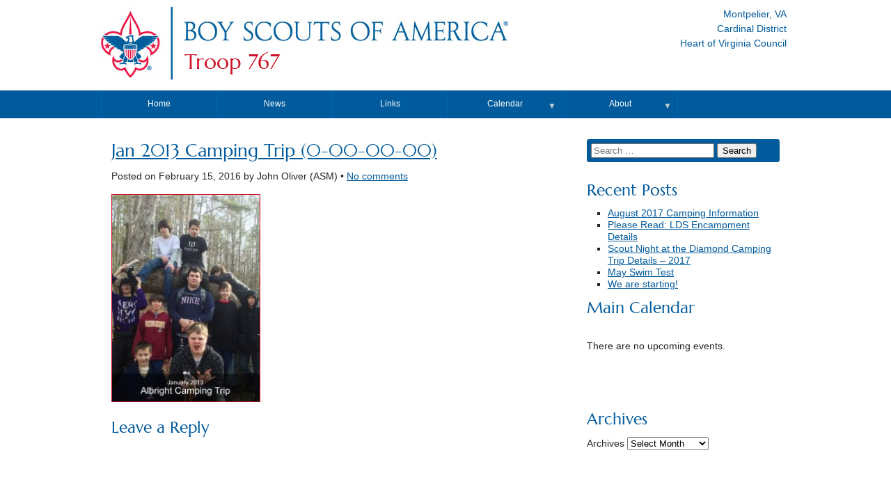

--- FILE ---
content_type: text/css
request_url: http://www.troop767.us/wp-content/plugins/joy-of-text/css/jot.css?ver=4.8.25
body_size: 8428
content:
#jot-recip-groups-table-top {
   border-spacing:0;
}

#jot-recip-groups-table-top td { 
    padding: 5px;
}

#jot-recip-groups-table-bottom {
   border-spacing:0;
}

#jot-recip-groups-table-bottom td { 
    padding: 5px;
}

.jot-tab-group-members {
    overflow-x:scroll ;
}

.jot-recip-controls  {    
    background-color:#456789;
    color:#FFFFFF; 
    font-size:16px;
    font-family:arial;   
}

.jot-recip-group-header {
    font-size:16px;
    font-family:arial;
    font-weight:bold;
    cursor:pointer;
    background-color:#F0E68C;
    color:black;     
}

.jot-recip-groups-table {
    border: none;
    border-spacing:0;
}

#jot-recip-parent-table {
    width:90%;
    border: none;
    border-spacing:0;
}


#jot-recip-div {
    border: 1px solid #A9A9A9;    
    height: 400px;    
    overflow: auto;    
}

.jot-recip-group-td {
    font-size:16px;
    font-family:arial;
    font-weight:bold;
    background-color:#456789;
    cursor:pointer;
    color:white;
}

.jot-chat-hist-div {
    width:100%;
    /*height:560px; */
    height:90%;
    float:left;
    overflow-y: scroll;
    overflow-x: hidden;
    background: black;
}

.jot-chat-hist-table {
    width:100%;
    background: black;
}

.jot-chat-hist-table td {
    width:100%;
    color:gray;    
}

.jot-chat-date {
    color:gray;
    text-align:center;
}

.jot-chathist {
    display:none;
}


.jot-help-div {
    display:none;
    border: solid #456789 2px;
}


#jot-help-image {
   /*
    width:18px;
    height:18px;
   */
   text-align: center;
   vertical-align: middle;
   image-rendering:optimizeQuality;
}


.jot-help-div .ui-dialog-titlebar {
    background:#456789;
    color:#FFFFFF;  
}

.jot-chathist .ui-dialog-titlebar {
    background: grey;    
}

.ui-dialog .ui-dialog-title {
    font-weight: bold;
    color:white;
    width: 100%;
    text-align: center;
}

.jot-chathist  .ui-widget-content {
    background: black;
    color: white;    
    padding:0px !important;
    -moz-border-radius: 2px 2px 2px 2px;
    -webkit-border-radius: 2px 2px 2px 2px;
    border-radius: 2px 2px 2px 2px; border-width: 2px 2px 2px 2px;
}

.jot-chat-sms-left {
    font-family: Arial;
    font-size: 14px;
    font-style: normal;
    float:left;
    max-width:80%;
    background: yellow;
    color: black;
    border: 2px solid;
    border-radius: 5px;
    text-align: left;
}


.jot-chat-sms-right {
    font-family: Arial;
    font-size: 14px;
    font-style: normal;
    float:right;
    max-width:80%;
    background: turquoise;
    color: black;
    border: 2px solid;
    border-radius: 5px;
    text-align:left;
}

.jot-chat-call-right {
    font-family: Arial;
    font-size: 14px;
    font-style: normal;
    float:right;
    max-width:80%;
    background: PaleGreen;
    color: black;
    border: 2px solid;
    border-radius: 5px;
    text-align:left;
}

.jot-chat-fail-right {
    font-family: Arial;
    font-size: 14px;
    font-style: normal;
    float:right;
    width:80%;
    background: gray;
    color: black;
    border: 2px solid;
    border-radius: 5px;
    text-align:left;
}

.jot-chat-td-left {
    width:100%;
    text-align:left;   
}

.jot-chat-td-right {
    width:100%;
    text-align:right;    
 }

.jot-chat-send-container {
    height:10%;
}

.jot-chat-send-div {
    background: gray;
    height:100%; 
    width:80%;
    float:left;    
}


.jot-chat-send-input {
   width:100%;
   background: lightgray;
   height:99%;
   resize: none;
   font-family: Arial !important;
   color:black !important;
   font-size:14px !important; 
}

.jot-chat-send-button-parent {
    background: gray;
    height:100%;
    width:20%;
    float:right;
    text-align: center;  
}


.jot-helper {
    display: inline-block;
    height: 100%;
    vertical-align: middle;
}

.jot-chat-send-button-anchor {
    vertical-align:middle;
    display: inline-block;
    
}
      
.jot-chat-send-button-anchor img {
    vertical-align:middle;
}  


.jot-tooltip {
    max-width: 300px !important;
    border: 1px solid black !important;
    padding: 5px 10px;
    border-radius: 5px !important;
    font: 12px "Helvetica Neue", Sans-Serif;
    box-shadow: 0 0 5px black !important;
    position: absolute;
    white-space: pre-line;
}

.jot-section-header {
    /*font-style: italic; */
    text-decoration: underline;
    /*font-weight: bold; */
}

.jot-group-list-tab {
    width:100%;
   
}

.jot-formtab {
    width:100%;
    
}

.jot-group-add-buttons {
     display:inline-block;    
}

.jot-bulk-add-buttons {
     display:inline-block;
}

#jot-group-add-fields-form {
    width:70%;
}

#jot-group-list-tab tbody tr:hover {
    background-color: orange;
    cursor: pointer;
}

.jot-highlight { background: gold; }


.jot-group-list:nth-of-type(even) {
  background-color:#fffff0;
}

.jot-group-list:nth-of-type(odd) {
  background-color:#DCDCDC;
} 


#jot-hist-list-tab tbody tr:hover {
    background-color: orange;
    cursor: pointer;
}

.jot-hist-list:nth-of-type(even) {
  background-color:#fffff0;
}

.jot-hist-list:nth-of-type(odd) {
  background-color:#DCDCDC;
} 



.jot-member-list {
  background-color:#d1cdc4;
} 

.jot-member-add {
  background-color:#B0C4DE;
} 

.jot-td-l {
    text-align:left;
}

.jot-td-c {
    text-align:center;
}

.jot-td-r {
    text-align:right;
}

.jot-td-mem-actions {
    width:70px;
}

#jot-sendstatus-div{
    
    border:1px;
    width:70%;
    height: 160px;
    overflow: auto;
}

#jot-sendstatustab {
    width:100%;
    background-color:#B0C4DE;
    border-collapse: separate;
    border-spacing: 1px;   
}

#jot-sendstatustab td{
    padding: 1px;
    background-color:#D3D3D3;
}

#jot-bulkaddstatus-div {
    
    border:1px;
    width:50%;
    height: 160px;
    overflow: auto;
}

#jot-bulkaddstatustab {
    width:100%;
    background-color:#B0C4DE;
    border-collapse: separate;
    border-spacing: 1px;   
}

#jot-bulkaddstatustab td{
    padding: 1px;
    background-color:#D3D3D3;
}

#jot-bulk-table {
    width:500px;
}

.jot-filter-td {
    width: 100%;
    box-sizing: border-box;
    -moz-box-sizing: border-box;
    -webkit-box-sizing: border-box;    
}



.jot-bulk-td {
    vertical-align: middle;
    text-align:center;
    width:300px;
}

.jot-grouplist-div {
    /*border: 1px solid black;*/
    width:100%;
    height: 95px;
    overflow: auto;
}


.jot-groupmem-div {
    /*border: 1px solid black;*/
    height: 300px;
    overflow: auto;
}

#jot-group-list-tab th{
    background-color:#456789;
    color:#FFFFFF;
}

#jot-hist-list-tab th{
    background-color:#456789;
    color:#FFFFFF;
}

.jot-mem-table-headers{
    /*width:100%;*/ 
    background-color:#456789;
    color:#FFFFFF;
}


#tabgroupmembers {
   
    
}

.jot-messagered{
    color:red;
    font-weight: bold;
}

.jot-messagegreen{
    color:green;
    font-weight: bold;
}

.jot-messageblack {
    color:black;
    font-weight: bold;
}

.divider{
    width:10px;
    height:auto;
    display:inline-block;    
}



.jot-pagination-tab {
    width:100%;
}

.jot-pagination-tab tr{
    padding-top:2px;
    margin-top:10px;
    padding:10px;
}

.jot-paginated-links a {
    background:#FFFFFF;
    color:#000;
    margin-right:0.2em;
    padding:0.2em 0.2em;
    text-decoration:none;
}

.jot-paginated-links .current {
    background:#FFCCFF;
    color:#000;    
    margin-right:0.2em;
    padding:0.2em 0.2em;
    text-decoration:none;
}

#jot-navlist li
{
display: inline;
list-style-type: none;
padding-left: 5px;
padding-right: 5px;
}

.jot-getstarted li {
   list-style-type: disc;
   font-weight:bold;
   font-size: 18px;
   margin: 15px 0;

}

.getstarted-description {
   font-weight:normal;
   font-size: 16px;
   font-style: normal;
}

.jot-getstarted-nested  {
   padding-left: 25px;   
}

.jot-memlist-selects {
   font-size:12px;   
}

/*
.jot-addmeta body {  font-size: 62.5%;	}
.jot-addmeta label input { display:block; }
.jot-addmeta input.text { margin-bottom:12px; width:95%; padding: .4em; }
.jot-addmeta select.text { margin-bottom:12px; width:95%; padding: .4em; }
.jot-addmeta fieldset { padding:0; border:0; margin-top:25px; }
.jot-addmeta h1 { font-size: 1.2em; margin: .6em 0; } 
.jot-addmeta .ui-dialog .ui-state-error { padding: .3em; } 
.jot-addmeta .validateTips { border: 1px solid transparent; padding: 0.3em; }
.jot-addmeta .ui-dialog-titlebar {
   background-color: #456789;
  background-image: none;
  color: #FFF;
}
*/


.jot-special { display: none; }



--- FILE ---
content_type: text/javascript
request_url: http://www.troop767.us/wp-content/plugins/joy-of-text/js/jot-pro-messenger-2-0-22.js?ver=4.8.25
body_size: 72582
content:
(function ($) {
    
           
        // Initiate tooltips on history tab
        $(document).ready(function(){
	    $( "[class^=jot][title]" ).tooltip({
		tooltipClass: "jot-tooltip"
	    });
	});
	
        // Open tabs
	$(document).ready(function(){
            
	    //$('div[id^=tab]').hide();
	    //$('#tabgroupdetails').show();
	    $('.jot-subtab').click(function (event) {
		event.preventDefault();
		var tab_id = $(this).attr('href');
		$('.jot-subtab').removeClass('nav-tab-active')
		$(this).addClass('nav-tab-active');
		$('div[id^=jottab]').hide();
		$(tab_id).show(); 
	    });
	});
	
	
	
	// Show memberlist for group
	$(document).ready(function(){
	    $( "#jot-group-list-tab" ).on( "click", "a[id^=jot-grp-mem-add]", function( event ) {		
	    	event.preventDefault();		
		var joturl = wp_vars.wp_admin_url + 'admin.php?page=jot-plugin&tab=group-list&lastid=' + $(this).closest('tr').attr('id') + '&paged=' + $('#jot_grppage').val() + "&subtab=jottabgroupmembers";
		$(location).attr('href',joturl);
		
	    });
	});
	
	
	// Open message tab with selected group
	$(document).ready(function(){
	    $( "#jot-group-list-tab" ).on( "click", "a[id^=jot-grp-mem-send]", function( event ) {		
	    	event.preventDefault();		
		var joturl = wp_vars.wp_admin_url + 'admin.php?page=jot-plugin&tab=messages&grpid=' + $(this).closest('tr').attr('id');
		$(location).attr('href',joturl);
		
	    });
	});
	
		
	// Delete group
	$(document).ready(function(){
	    $( "#jot-group-list-tab" ).on( "click", "a[id^=jot-grp-delete]", function( event ) {
	    	event.preventDefault();
		
		var $tr = $(this).closest('tr');
		
		// jot-grp-delete-<groupid>
		var valarr = $(this).attr('id').split('-');
		var formdata =  { 'jot_grpid' : valarr[3] };
		var data = {
		    'action': 'process_deletegroup',
		    'formdata':  formdata
		};
		
		if (confirm(jot_strings.groupdelete)) {
		    jQuery.post(ajax_object.ajax_url, data, function(response) {				    
			var resp = JSON.parse(response);
			  
			if (resp.errorcode != '0'){			
			    //$("#jot-messagestatus").html("<div id=\"jot-messagestatus\" class=\"jot-messagered\">" + resp.errormsg + " " + resp.sqlerr + " </div>" );			   		    
			} else {
			    //$("#jot-messagestatus").html("<div id=\"jot-messagestatus\" class=\"jot-messagegreen\">" + resp.errormsg + " " + resp.sqlerr + " </div>" );
			    var joturl = wp_vars.wp_admin_url + 'admin.php?page=jot-plugin&tab=group-list&paged=' + $('#jot_grppage').val();
			    $(location).attr('href',joturl);	
			    //$tr.find('td').fadeOut('slow',function(){ 
			    //   $tr.remove();                    
			    //}); 
			}
		    });	
		}
	    });
	});
	
	// Add a new member on admin screen
	$(document).ready(function(){
	   
	    $('[id^=jot-mem-new]').click(function(event) {
		event.preventDefault();
		jQuery("#jot-messagestatus").html("<div id=\"jot-messagestatus\"><img src='" + jot_images.spinner +  "'></div>");		
				
		var valarr = $(this).attr('id').split('-');
		var grpid = valarr[3];
		var formdata =  {   'jot_grpid' : valarr[3],
		                    'jot_grpmemname'    : $('#jot-mem-add-name').val(),
				    'jot_grpmemnum'     : $('#jot-mem-add-num').val(),
				    'jot_grpmememail'   : $('#jot-mem-add-email').val(),
				    'jot_grpmemaddress' : $('#jot-mem-add-addr').val(),
			            'jot_grpmemcity'    : $('#jot-mem-add-city' ).val(),
			            'jot_grpmemstate'   : $('#jot-mem-add-state').val(),
			            'jot_grpmemzip'     : $('#jot-mem-add-zip').val()
		};
		
		var data = {
		        'action': 'process_addmem',
		        'formdata':  formdata
		};
		
		$.post(ajax_object.ajax_url, data, function(response) {				    
		    var resp = JSON.parse(response);
			  
		    if (resp.errorcode != '0'){			
			$("#jot-messagestatus").html("<div id=\"jot-messagestatus\" class=\"jot-messagered\">" + resp.errormsg + " " + resp.sqlerr + " </div>" );
			 $("#" + resp.errorfield).focus();		    
		    } else {
			// Clear old input values
			$('#jot-mem-add-name').val("");
			$('#jot-mem-add-num').val("");
			$('#jot-mem-add-email').val("");
			$('#jot-mem-add-addr').val("");
			$('#jot-mem-add-city' ).val("");
			$('#jot-mem-add-state').val("");
			$('#jot-mem-add-zip').val("");
			
			//  Set field size
			var size = 18;
			
			$("#jot-messagestatus").html("<div id=\"jot-messagestatus\" class=\"jot-messagegreen\">" + resp.errormsg + " " + resp.sqlerr + " </div>" );
			var row = "";
			var addid = "jot-added-" + formdata['jot_grpid'];
			row += "<tr class='jot-member-list' id='" + addid +  "'>";
			row += "<td style='width:50px;' class='jot-td-c'>";
			row += "<input id='jot-mem-select-" + resp.lastid + "' name='jot-mem-select-" + resp.lastid +  "' type='checkbox' value='true' />";
			row += "</td>";	
			row += "<td class='jot-td-l'>";
			rownameid = "jot-mem-upd-name-" + formdata['jot_grpid'] + "-" + resp.lastid;
			row += "<input id='" + rownameid + "' name='" + rownameid + "' maxlength='40' size='" + size + "' type='text' value='" + formdata['jot_grpmemname'] + "'/>"
			row += "</td>";
			row += "<td class='jot-td-r'>";
			rownumid = "jot-mem-upd-num-" + formdata['jot_grpid'] + "-" + resp.lastid;
			row += "<input id='" + rownumid + "' name='" + rownumid + "' maxlength='40' size='" + size + "' type='text' value='" + formdata['jot_grpmemnum'].replace(/\s/g, '') + "'/>"
			row += "</td>";
			
			// Is show extended member info checked?
			if ($("#jot-plugin-group-list\\[jot-mem-extfields\\]").is(':checked')) {
				style =  "";
			} else {
				style =  " style='display:none'";
			}
			row += "<td class='jot-td-r' " + style + ">";
			rownumid = "jot-mem-upd-email-" + formdata['jot_grpid'] + "-" + resp.lastid;
			row += "<input id='" + rownumid + "' name='" + rownumid + "' maxlength='90' size='" + size + "' type='text' value='" + formdata['jot_grpmememail'].replace(/\s/g, '') + "'/>"
			row += "</td>";
			row += "<td class='jot-td-r' " + style + ">";
			rownumid = "jot-mem-upd-addr-" + formdata['jot_grpid'] + "-" + resp.lastid;
			row += "<input id='" + rownumid + "' name='" + rownumid + "' maxlength='240' size='" + size + "' type='text' value='" + formdata['jot_grpmemaddress'] + "'/>"
			row += "</td>";
			row += "<td class='jot-td-r' " + style + ">";
			rownumid = "jot-mem-upd-city-" + formdata['jot_grpid'] + "-" + resp.lastid;
			row += "<input id='" + rownumid + "' name='" + rownumid + "' maxlength='40' size='" + size + "' type='text' value='" + formdata['jot_grpmemcity'] + "'/>"
			row += "</td>";
			row += "<td class='jot-td-r' " + style + ">";
			rownumid = "jot-mem-upd-state-" + formdata['jot_grpid'] + "-" + resp.lastid;
			row += "<input id='" + rownumid + "' name='" + rownumid + "' maxlength='40' size='" + size + "' type='text' value='" + formdata['jot_grpmemstate'] + "'/>"
			row += "</td>";
			row += "<td class='jot-td-r' " + style + ">";
			rownumid = "jot-mem-upd-zip-" + formdata['jot_grpid'] + "-" + resp.lastid;
			row += "<input id='" + rownumid + "' name='" + rownumid + "' maxlength='20' size='" + size + "' type='text' value='" + formdata['jot_grpmemzip'] + "'/>"
			row += "</td>";
			
			row += "<td class='jot-td-l'><div class='divider'></div><a href='#' id='jot-mem-save-" + formdata['jot_grpid'] + '-' + resp.lastid + "'><img src='" + jot_images.saveimg +  "' title='Save'></a><div class='divider'></div><a href='#' id='jot-mem-delete-" + formdata['jot_grpid']  +  '-' + resp.lastid + "'><img src='" + jot_images.delimg + "' title='Delete'></a><div class='divider'></div></td>";          
			row += "</tr>\n";
			
			$('.jot-member-add').closest('tr').after(row);
			$("#" + addid).hide().fadeIn('slow');
			
			// Add one to the member count
			var memcount = $('#' + grpid).find('td').eq(4).text();
			var updmemcount = parseInt(memcount) + 1;
			$('#' + grpid).find('td').eq(4).hide().html(updmemcount).fadeIn('slow') ;
		    }
		});
		    
		
	    });
	});
	
	// Save existing member's details on admin screen
	$(document).ready(function(){
	    $( "#jot-groupmem-tab" ).on( "click", "a[id^=jot-mem-save]", function( event ) {
	    	event.preventDefault();
		jQuery("#jot-messagestatus").html("<div id=\"jot-messagestatus\"><img src='" + jot_images.spinner +  "'></div>");
				
		    // jot-mem-upd-<type>-<groupid>-<groupmemid>
		       
		    var valarr = $(this).attr('id').split('-');
		    
		    var formdata =  {   'jot_grpid' : valarr[3],
					'jot_grpmemid' : valarr[4],
					'jot_grpmemname' : $('#jot-mem-upd-name-' + valarr[3] + '-' + valarr[4]).val(),
					'jot_grpmemnum'  : $('#jot-mem-upd-num-'  + valarr[3] + '-' + valarr[4]).val(),
					'jot_grpmememail'   : $('#jot-mem-upd-email-'  + valarr[3] + '-' + valarr[4]).val(),
					'jot_grpmemaddress' : $('#jot-mem-upd-addr-'  + valarr[3] + '-' + valarr[4]).val(),
					'jot_grpmemcity'    : $('#jot-mem-upd-city-'  + valarr[3] + '-' + valarr[4]).val(),
					'jot_grpmemstate'   : $('#jot-mem-upd-state-'  + valarr[3] + '-' + valarr[4]).val(),
					'jot_grpmemzip'     : $('#jot-mem-upd-zip-'  + valarr[3] + '-' + valarr[4]).val(),
					'jot_namefield_id' : $('#jot-mem-upd-name-' + valarr[3] + '-' + valarr[4]).attr('id'),
					'jot_numfield_id'  : $('#jot-mem-upd-num-' + valarr[3] + '-' + valarr[4]).attr('id')
		    };
		    
		    var data = {
		        'action': 'process_savemem',
		        'formdata':  formdata
		    };
		   
		    jQuery.post(ajax_object.ajax_url, data, function(response) {				    
			var resp = JSON.parse(response);
			  
			if (resp.errorcode != '0'){			
			    $("#jot-messagestatus").html("<div id=\"jot-messagestatus\" class=\"jot-messagered\">" + resp.errormsg + " " + resp.sqlerr + " </div>" );
			    $("#" + resp.errorfield).focus();			    
			} else {
			    $("#jot-messagestatus").html("<div id=\"jot-messagestatus\" class=\"jot-messagegreen\">" + resp.errormsg + " " + resp.sqlerr + " </div>" );
			}
		    });
		    
		
	    });
	});
	
	// Remove a member from group (admin screen)
	$(document).ready(function(){
	    $( "#jot-groupmem-tab" ).on( "click", "a[id^=jot-mem-delete]", function( event ) {
	    
		event.preventDefault();
		jQuery("#jot-messagestatus").html("<div id=\"jot-messagestatus\"></div>");
			
		    var $tr = $(this).closest('tr');
	
		    // jot-mem-delete-<groupid>-<groupmemid>
		    
		    var valarr = $(this).attr('id').split('-');
		    var grpid = valarr[3];
		    var formdata =  {   'jot_grpid' : valarr[3],
					'jot_grpmemid' : valarr[4]					
		    };
		    
		   
		    var data = {
		        'action': 'process_deletemem',
		        'formdata':  formdata
		    };
		    if (confirm(jot_strings.confirmmemrem)) {
			jQuery.post(ajax_object.ajax_url, data, function(response) {				    
			    var resp = JSON.parse(response);
			      
			    if (resp.errorcode != '0'){			
				$("#jot-messagestatus").html("<div id=\"jot-messagestatus\" class=\"jot-messagered\">" + resp.errormsg  + " </div>" );			   		    
			    } else {
				$("#jot-messagestatus").html("<div id=\"jot-messagestatus\" class=\"jot-messagegreen\">" + resp.errormsg  + " </div>" );
				$tr.find('td').fadeOut('slow',function(){ 
				   $tr.remove();                    
			        });
				
				// Subtract one from the member count
				var memcount = $('#' + grpid).find('td').eq(4).text();
			        var updmemcount = parseInt(memcount) - 1;
			        $('#' + grpid).find('td').eq(4).hide().html(updmemcount).fadeIn('slow') ;
			    }
			});	
		    }
	    });
	});
	
	// Process bulk adds
	$(document).ready(function(){
		$("#jot-membulkadd").click(function(event){		
			event.preventDefault();
		
			var jot_grpid = $("#jot_grpid").val();
		
			var tabhtml = "<table id=\"jot-bulkaddstatustab\">";
			tabhtml += "<tr><th class=\"jot-td-c\">" + jot_strings.status + "</th></tr>";
			tabhtml += "</table>";
			$('#jot-bulkaddstatus-div').html(tabhtml);
			
			allmembers = cleanArray($("#jot-plugin-group-list\\[jot_bulkadd\\]").val().split('\n'));			
			
			memmax = allmembers.length;
			memcount = 0;
			membatchsize = 20;
			
			$("#jot-bulk-status").html("<div class=\"jot-messageblack\"><h4><img src='" + jot_images.spinner +  "'><div class='divider'></div>Processing.....</h4></div>");
			membatch = allmembers.slice(0,membatchsize);			
			process_bulkbatch(jot_grpid,membatch);				       
					
		});
	     
	     function process_bulkbatch(jot_grpid, membatch) {
		
		// Process bulk additions		 
		var formdata =  {   'jot-grpid' : jot_grpid,
				     'jot-bulkaddlist' : JSON.stringify(membatch)
		    };
		var data = {
		    'action': 'process_bulkadds',
		    'formdata':  formdata
		};
		
		$.post(ajax_object.ajax_url, data, function(response) {				    
			
			
			if (response) {
				// All ok
				var resp = JSON.parse(response);
			        allerrors = resp.bulkerrors;
				//console.log(resp);
			} else {
				console.log("An ajax error occurred - restarting");
				process_bulkbatch(jot_grpid, membatch);
			}
			$.each(allerrors, function(index, row) {
				if (row.errorcode == 0){
					tabhtml = "<tr><td class=\"jot-messagegreen\">" + row.errormsg + "</td></tr>";						
				} else {
					tabhtml = "<tr><td class=\"jot-messagered\">" + row.errormsg + " (Error : " + row.errorcode + ")</td></tr>";
				}
				$('#jot-bulkaddstatustab tr:last').after(tabhtml);
				memcount++;
			});
			
			if (memcount < memmax) {
				//Process next batch of new members
				$("#jot-bulk-status").html("<div class=\"jot-messageblack\"><h4><img src='" + jot_images.spinner +  "'><div class='divider'></div>Processing....." + memcount + " of " + memmax + "</h4></div>");
				membatch = allmembers.slice(memcount,memcount + membatchsize);
				// Half second pause before next batch
				//setTimeout(function() {
		                   process_bulkbatch(jot_grpid, membatch);
		                //}, 500);
			} else {
				$("#jot-bulk-status").html("<div class=\"jot-messageblack\"><h4>Processing complete.</h4></div>");				
			}
			
				    
		});
	     }
	     
	     
	    function cleanArray(actual) {
		
		    var newArray = new Array();
		    for(var i = 0; i<actual.length; i++)
		    {
			if (actual[i])
			{
			    newArray.push(actual[i]);
			}
		    }
		    return newArray;
	     }
	     
	});
	
	function get_current_time() {
		var currentdate = new Date(); 
		var datetime =  currentdate.getDate() + "/"
                + (currentdate.getMonth()+1)  + "/" 
                + currentdate.getFullYear() + " @ "  
                + currentdate.getHours() + ":"  
                + currentdate.getMinutes() + ":" 
                + currentdate.getSeconds();
		return datetime;
		
	}
	
	// Make Bulk Add group name field read only
        //$(document).ready(function(){
	//        if ($("#jot-plugin-group-list\\[jot_bulkaddgrp\\]").length > 0 ) {
	//		$("#jot-plugin-group-list\\[jot_bulkaddgrp\\]").attr('readonly', 'readonly');			
	//        }
	//})
	
	// Cancel out of Bulk member add panel
	$(document).ready(function(){
	    $("#jot-membulkaddcancel").click(function(event){
		event.preventDefault();		
		var joturl = wp_vars.wp_admin_url + 'admin.php?page=jot-plugin&tab=group-list&subtab=jottabgroupmembers&lastid=' + $('#jot_grpid').val() + '&paged=' + $('#jot_grppage').val();
		$(location).attr('href',joturl);
	    });
	});
	
	// Open group details
	$(document).ready(function(){
	    $('#jot-group-list-tab td:not(:last-child)').click(function(){
		var joturl = wp_vars.wp_admin_url + 'admin.php?page=jot-plugin&tab=group-list&lastid=' + $(this).closest('tr').attr('id') + '&paged=' + $('#jot_grppage').val();
		$(location).attr('href',joturl);		
	    });
	});
	
	  
       // Save invite form on intial load
       $(document).ready(function(){
	    if ( $("#jot-group-invite-form").length > 0 ) {
				
		var data = {
		    'action': 'process_forms',
		    'formdata': $("#jot-group-invite-form").serialize()     
		};
		
		jQuery.post(ajax_object.ajax_url, data, function(response) {				    
		    //
		});	
		
	    };
	});
       
       // Save invite form
       $(document).ready(function(){
	    $("#jot-saveinvite").click(function(){
		jQuery("#jot-invite-message").html("<div id=\"jot-messagestatus\" class=\"jot-messageblack\"><h4>" + jot_strings.saveinv + "</h4></div>");
		var data = {
		    'action': 'process_forms',
		    'formdata': $("#jot-group-invite-form").serialize()     
		};
		
		
		// We can also pass the url value separately from ajaxurl for front end AJAX implementations
		jQuery.post(ajax_object.ajax_url, data, function(response) {
		    var resp = JSON.parse(response);
			      
		    if (resp.errorcode != '0'){			
			$("#jot-invite-message").html("<div id=\"jot-messagestatus\" class=\"jot-messagered\"><h4>" + resp.errormsg + " " + resp.sqlerr + "</h4></div>" );			   		    
		    } else {
			$("#jot-invite-message").html("<div id=\"jot-messagestatus\" class=\"jot-messagegreen\"<h4>" + resp.errormsg + " " + resp.sqlerr + "</h4></div>" );
		    }			   
		});	
		
	    });
	});
       
        // Save group details form
       $(document).ready(function(){
	    $("#jot-savegrpdetails").click(function(){
		jQuery("#jot-grpdetails-message").html("<h4>" + jot_strings.savegrp + "</h4>");
		var origname = $('#jot-plugin-group-list\\[jot_groupnameupd\\]').val();
		var origdesc = $('#jot-plugin-group-list\\[jot_groupdescupd\\]').val();
		var origoptk = $('#jot-plugin-group-list\\[jot_groupoptout\\]').val();
		
		var autotext = "";
		var grpid = $('#jot_grpid').val();
		
		var data = {
		    'action': 'process_forms',
		    'formdata': $("#jot-group-details-form").serialize()     
		};
				
		// We can also pass the url value separately from ajaxurl for front end AJAX implementations
		jQuery.post(ajax_object.ajax_url, data, function(response) {
		    var resp = JSON.parse(response);
			      
		    if (resp.errorcode != '0'){			
			$("#jot-grpdetails-message").html("<div id=\"jot-messagestatus\" class=\"jot-messagered\"><h4>" + resp.errormsg + " " + resp.sqlerr + "</h4></div>" );			   		    
		    } else {
			$("#jot-grpdetails-message").html("<div id=\"jot-messagestatus\" class=\"jot-messagegreen\"<h4>" + resp.errormsg + " " + resp.sqlerr + "</h4></div>" );
		        // Change name/desc on Group Manager panel
			if (origoptk == "") {
			   origoptk = "all";
			} else {
			   origoptk += ",all";
			}
		
			if ($('#jot-plugin-group-list\\[jot_groupautosub\\]').is(':checked')) {
			   autotext = 'Yes';
			}
			
			$('#' + grpid).find('td').eq(0).hide().html(origname).fadeIn('slow') ;
			$('#' + grpid).find('td').eq(1).hide().html(origdesc).fadeIn('slow') ;
			$('#' + grpid).find('td').eq(2).hide().html(autotext).fadeIn('slow') ;
			$('#' + grpid).find('td').eq(3).hide().html(origoptk).fadeIn('slow') ;
			$('#jot_grptitle').hide().html(origname).fadeIn('slow') ;			
		    }		    
		});	
		
	    });
	});
       
       // Subscribe to a group
       $(document).ready(function(){
	    $("[id^=jot-subscribegroup]").click(function(){		
		
		var parentform = $(this).parents('form:first');
		jQuery($(parentform).find('div[id^=jot-subscribemessage]')).html(jot_strings.grpsub);
		
		var data = {
		    'action': 'process_forms',
		    'formdata': $(this).parents('form:first').serialize()     
		};
			
		jQuery.post(ajax_object.ajax_url, data, function(response) {
		   
		    var resp = JSON.parse(response);
			      
		    if (resp.errorcode != '0'){			
			jQuery($(parentform).find('div[id^=jot-subscribemessage]')).html("<div id=\"jot-messagestatus\" class=\"jot-messagered\">" + resp.errormsg + " " + resp.sqlerr + "</div>" );			   		    
		    } else {
			if (resp.url != "") {
			   $(location).attr('href',resp.url);	
			} else {
			  jQuery($(parentform).find('div[id^=jot-subscribemessage]')).html("<div id=\"jot-messagestatus\" class=\"jot-messagegreen\">" + resp.errormsg + " " + resp.sqlerr + "</div>" );
			}
						
		    }		
		    
		});
		
	    });
	});
       
    
       
       function getUrlParameter(sParam)	{
	    var sPageURL = window.location.search.substring(1);
	    var sURLVariables = sPageURL.split('&');
	    var retval = "";
	    for (var i = 0; i < sURLVariables.length; i++) 
	    {
		var sParameterName = sURLVariables[i].split('=');
		if (sParameterName[0] == sParam) 
		{
		    retval = sParameterName[1];
		}
	    }
	    return retval;
	}
	
      
       
       // Send a message
       $(document).ready(function(){
	
	   
	    $("#jot-sendmessage").click(function(event){
		event.preventDefault();
		$('#jot-sendstatus-div').hide();
		
		
		var selected_numbers = [];
		
		$('[id^=jot-recip-mem-select]:checked').each(function () {
			selected_numbers.push($(this).prop('value'));
		});				
		
		if (selected_numbers.length > 0) {
		     
		    var tabhtml = "<table id=\"jot-sendstatustab\">";
		    tabhtml += "<tr><th class=\"jot-td-c\">" + jot_strings.number + "</th><th class=\"jot-td-c\">" + jot_strings.status + "</th></tr>";
		    tabhtml += "</table>";
		    $('#jot-sendstatus-div').html(tabhtml);
		    		    
		    jQuery("#jot-messagestatus").html("<div id=\"jot-messagestatus\" class=\"jot-messageblack\"><h4><img src='" + jot_images.spinner +  "'><div class='divider'></div>" + jot_strings.queuemsg  +"</h4></div>");
		    var allform = $("#jot-message-field-form").serialize();
		    
		    var formdata =  {   'jot-message-grouplist' :  JSON.stringify(selected_numbers),
					'jot-allform' : allform
				
				    };
		    var data = {
			   'action': 'queue_message',
			   'formdata' : formdata
			   
		    };	
		   
		   jQuery.post(ajax_object.ajax_url, data, function(response) {
	                var resp = JSON.parse(response);
				      
			if (resp.errorcode != '0'){
				var errhtml = "";
				$("#jot-messagestatus").html("<div id=\"jot-messagestatus\" class=\"jot-messagered\"><h4>" + resp.errormsg + "</h4></div>");			  						    		   		    
			} else {
				if (resp.scheduled == false) {
				        // Process Queue
					counter = 0;
					
					// Only allow one polling process if using sqlite.
					if (jot_db.usingsqlite == 'true') {
					    engines = 1;				    
					} else {    
					    engines = 1; // Changed to 1. Not much difference in performance compared with multiple engines			   
					}
					
					$("#jot-messagestatus").html("<div id=\"jot-messagestatus\" class=\"jot-messageblack\"><h4><img src='" + jot_images.spinner +  "'><div class='divider'></div>" + resp.errormsg + "</h4></div>");
					
					for (i=1;i<=engines;i++) {
					  poll(i,resp.batchid,resp.fullbatchsize,engines);
					}				
				} else {
					scheddate = $('#jot-scheddate').val();
					schedtime = $('#jot-schedtime').val();
				        $("#jot-messagestatus").html("<div id=\"jot-messagestatus\" class=\"jot-messagegreen\"><h4>" + jot_strings.scheduled + " (" + scheddate + " @ " + schedtime + ")" + "</h4></div>");
				}
			}
		    });
		   
		} else {
		    $("#jot-messagestatus").html("<div id=\"jot-messagestatus\" class=\"jot-messagered\"><h4>" + jot_strings.selectrecip + "</h4></div>");
		}
	    });
	});
       
        function poll(id, batchid,fullbatchsize,engines) {
	   						    
	    var data = {
		        'id' : id,
			'action': 'process_queue',
			'jot_batchid': batchid,
			'jot_fullbatchsize' : fullbatchsize,
			'jot_engines' : engines
	    };
	    $('#jot-sendstatus-div').show();
	    jQuery.post(ajax_object.ajax_url, data, function(queueresp) {
		var qresp = JSON.parse(queueresp);
		var allerrors = '';
		counter += qresp.batchsize;
		$("#jot-messagestatus").html("<div id=\"jot-messagestatus\" class=\"jot-messageblack\"><h4><img src='" + jot_images.spinner +  "'><div class='divider'></div>Messages sent : " + counter +  "/" + fullbatchsize + " - do not leave this page until all messages are sent.</h4></div>");
		if (qresp.batcherrors != null) {		    
		    allerrors = qresp.batcherrors;
		    $.each(allerrors, function(index, row) {
			if (row.send_message_errorcode != 0) {
			    $('#jot-sendstatustab tr:last').after("<tr class=\"jot-messagered\"><td class=\"jot-td-c\">" + row.send_message_number + "</td><td> " + row.send_message_msg + " (Error code : <a href='https://www.twilio.com/docs/errors/" + row.send_message_errorcode + "' target='_blank'>" + row.send_message_errorcode + "</a>) </td></tr>");	
			} else {
			    $('#jot-sendstatustab tr:last').after("<tr class=\"jot-messagegreen\"><td class=\"jot-td-c\">" + row.send_message_number + "</td><td> " + row.send_message_msg  + "</td></tr>");	
			}
		    });		    
		}
		if (counter >= fullbatchsize) {
		    $("#jot-messagestatus").html("<div id=\"jot-messagestatus\" class=\"jot-messageblack\"><h4>" + jot_strings.sentallmsg  + "</h4></div>");
		}
		if (qresp.batchsize > 0) {
		    //setTimeout(function() {
		        poll(id, batchid, fullbatchsize,engines);
		    //}, 5000);
		}
		
	    })		    
	   
	};
        
       
	// Add a new group
	$(document).ready(function(){
	    $("#jot-addgroup").click(function(){
		jQuery("#jot-messagestatus").html("<h4>" + jot_strings.addgrp + "</h4>");
		var data = {
		    'action': 'process_forms',
		    'formdata': $("#jot-group-add-fields-form").serialize()     
		};
		
		jQuery.post(ajax_object.ajax_url, data, function(response) {
		    var resp = JSON.parse(response);
		   
		    if (resp.errorcode != '0'){			
			jQuery("#jot-messagestatus").html("<div id=\"jot-messagestatus\" class=\"jot-messagered\"><h4>" + resp.errormsg + " " + resp.sqlerr + "</h4></div>");
		    } else {			
			window.location.replace(resp.url);
		    }
		});
	    });
	});
	
	// Cancel out of Add Group panel
	$(document).ready(function(){
	    $("#jot-addgroupcancel").click(function(){
		window.location.replace(jot_plugin.referrer);
	    });
	});
	
	// Write subscribe form on Invite Panel
	$(document).ready(function() {
	    	    
	    function writeSubscribeForm() {
		
		var subhtml = '<div>\n';
		subhtml += '<form id="jot-subscriber-form-' + jot_lastgroup.id + '" action="" method="post">\n';
		subhtml += '<input type="hidden"  name="jot-group-id" value="' + jot_lastgroup.id + '">\n';
		subhtml += '<input type="hidden"  name="jot_form_id" value="jot-subscriber-form">';
		subhtml += '<table>\n';
		subhtml += '<tr><th colspan=2 class="jot-td-c">' + $('#jot-plugin-group-list\\[jot_grpinvdesc\\]').val()  + '</th></tr>';
		subhtml += '<tr><th>' + $('#jot-plugin-group-list\\[jot_grpinvnametxt\\]').val() + '</th><td><input id="jot-subscribe-name" name="jot-subscribe-name" maxlength="40" size="40" type="text"/></td></tr>\n';
		subhtml += '<tr><th>' + $('#jot-plugin-group-list\\[jot_grpinvnumtxt\\]').val() + '</th><td><input id="jot-subscribe-num" name="jot-subscribe-num" maxlength="200" size="40" type="text"/></td></tr>\n';
		subhtml += '<tr><td><input type="button" id="jot-subscribegroup-' + jot_lastgroup.id + '" class="button" value="Subscribe"/></td>';
		subhtml += '<td><div id="jot-subscribemessage"></div></td></tr>';
		subhtml += '</table>';
		subhtml += '</form>';
		
		subhtml += '</div>';
		
		$("#jot-plugin-group-list\\[jot_grpinvformtxt\\]").val(subhtml);
	    };
	    $(document).on("change keyup", "#jot-plugin-group-list\\[jot_grpinvdesc\\]", writeSubscribeForm);
	    $(document).on("change keyup", "#jot-plugin-group-list\\[jot_grpinvnametxt\\]", writeSubscribeForm);
	    $(document).on("change keyup", "#jot-plugin-group-list\\[jot_grpinvnumtxt\\]", writeSubscribeForm);
	    
	    
	    if($("#jot-plugin-group-list\\[jot_grpinvformtxt\\]").length > 0 ){
		writeSubscribeForm();
	    }
	});
	
	// Count message length
	function get_messagecount (panel) {
		
		var maxlen = 0;
		var cs = 0;
		
		// Messages tab
		if (panel == 'message') {
		    cs = $('#jot-plugin-messages\\[jot-message\\]').val().length + $('#jot-plugin-messages\\[jot-message-suffix\\]').val().length;
		    maxlen = $('#jot-plugin-messages\\[jot-message\\]').attr('maxlength');
		}
		// Group Details tab
		if (panel == 'optout') {
		    cs = $('#jot-plugin-group-list\\[jot_groupopttxt\\]').val().length;
		    maxlen = $('#jot-plugin-group-list\\[jot_groupopttxt\\]').attr('maxlength');
		}
		// Group Invite tab
		if (panel == 'welcome') {
		    cs = $('#jot-plugin-group-list\\[jot_grpinvrettxt\\]').val().length;
		    maxlen = $('#jot-plugin-group-list\\[jot_grpinvrettxt\\]').attr('maxlength');
		}
		// Settings - Notification Message
		if (panel == 'inbound-notification') {
		    cs = $('#jot-plugin-smsprovider\\[jot-inbsmsrtmsg\\]').val().length;
		    maxlen = $('#jot-plugin-smsprovider\\[jot-inbsmsrtmsg\\]').attr('maxlength');
		}
		// Settings - Auto-add reply
		if (panel == 'inbreply') {
		    cs = $('#jot-plugin-smsprovider\\[jot-inbreply\\]').val().length;
		    maxlen = $('#jot-plugin-smsprovider\\[jot-inbreply\\]').attr('maxlength');
		}
	
		$('#jot-message-count-' + panel).text(cs + "/" + maxlen );	
	};
	
	$(document).ready(function(){
	    // Messages tab
	    $(document).on('keyup', '#jot-plugin-messages\\[jot-message\\], #jot-plugin-messages\\[jot-message-suffix\\]', function(event) { get_messagecount('message')} );
	   
	   // Group Details tab (opt-out reply)	   
	    $(document).on('keyup', '#jot-plugin-group-list\\[jot_groupopttxt\\]', function(event) { get_messagecount('optout')});
			   
	    // Group Invite tab	   
	    $(document).on('keyup', '#jot-plugin-group-list\\[jot_grpinvrettxt\\]', function(event) { get_messagecount('welcome')});
	    
	    // Settings Notification message
	    $(document).on('keyup', '#jot-plugin-smsprovider\\[jot-inbsmsrtmsg\\]', function(event) { get_messagecount('inbound-notification')});
	
	    // Settings Inbound Auto-add
	    $(document).on('keyup', '#jot-plugin-smsprovider\\[jot-inbreply\\]', function(event) { get_messagecount('inbreply')});
	
	       
	    
	});
	
	
	
	// Populate message character count on intial load
       $(document).ready(function(){
	    if ( $("#jot-message-count-message").length > 0 ) {
		get_messagecount('message');		
	    };
	    if ( $("#jot-message-count-optout").length > 0 ) {
		get_messagecount('optout');		
	    };
	    if ( $("#jot-message-count-welcome").length > 0 ) {
		get_messagecount('welcome');		
	    };
	    if ( $("#jot-message-count-inbound-notification").length > 0 ) {
		get_messagecount('inbound-notification');		
	    };
	    if ( $("#jot-message-count-inbreply").length > 0 ) {
		get_messagecount('inbreply');		
	    };
	    
	});
	
	
	
	// Submit SMS provider form on select change 
	$(document).ready(function(){
	    $('#jot-plugin-smsprovider\\[jot-smsproviders\\]').change(function(){
		  var joturl = wp_vars.wp_admin_url + 'admin.php?page=jot-plugin&tab=smsprovider&smsprovider=' + $(this).val();
		  $(location).attr('href',joturl);
		
	    });
	});
	
	

	// Validate SMS routing number
	$(document).ready(function(){
		$('#smsprovider-fields-form').on('submit',function(){
		    if($("#jot-plugin-smsprovider\\[jot-inbsmschk\\]").prop('checked')) {			
			// if everything is ok return true else return false and show errors
			var smsnumber = $("#jot-plugin-smsprovider\\[jot-inbsmsnum\\]").val().replace(/ /g,'');
	                if (smsnumber != "") {			
				if (isNumber(smsnumber)) {
					$("#jot-messagestatus").html("<div id=\"jot-messagestatus\" class=\"jot-messagered\"></div>");
					$("#jot-plugin-smsprovider\\[jot-inbsmsnum\\]").val(smsnumber);
					return true;
				} else {
					$("#jot-messagestatus").html("<div id=\"jot-messagestatus\" class=\"jot-messagered\"><h4>" + jot_strings.addroutenum + "</h4></div>");
					$("#jot-plugin-smsprovider\\[jot-inbsmsnum\\]").focus();
					return false;
				}
			} else {
			   return true;
			}
		    } else {
			return true;
		    }
		});
	})
	
	
	function isNumber(n) {
	  return !isNaN(parseFloat(n)) && isFinite(n);
	}

	// Disable routing SMS number if checkbox isn't checked
        $(document).ready(function(){
	        if ($("#jot-plugin-smsprovider\\[jot-inbsmschk\\]").length > 0) {
			
			// Make inbound SMS url readonly
			//$("#jot-plugin-smsprovider\\[jot-inbsmsurl\\]").attr('readonly', 'readonly');
			
			if ($("#jot-plugin-smsprovider\\[jot-inbsmschk\\]").is(':checked')) {			
	                  $("#jot-plugin-smsprovider\\[jot-inbsmsnum\\]").removeAttr('disabled');
			  $("#jot-plugin-smsprovider\\[jot-inbemail\\]").removeAttr('disabled');
			} else if ($("#jot-plugin-smsprovider\\[jot-inbsubchk\\]").is(':checked')) {
	                  $("#jot-plugin-smsprovider\\[jot-inbsmsnum\\]").removeAttr('disabled');
			  $("#jot-plugin-smsprovider\\[jot-inbemail\\]").removeAttr('disabled');
			} else {
			  $("#jot-plugin-smsprovider\\[jot-inbsmsnum\\]").attr('disabled', 'disabled');
			  $("#jot-plugin-smsprovider\\[jot-inbemail\\]").attr('disabled', 'disabled');
			}
			
	        }
	})
	
	// Enable notifications if SMS checkbox clicked.
	$(document).ready(function(){
	    $("#jot-plugin-smsprovider\\[jot-inbsmschk\\]").click(function(){
		if ($("#jot-plugin-smsprovider\\[jot-inbsubchk\\]").is(':checked')) {
			// If subchk is checked then don't disable
		} else {
			$("#jot-plugin-smsprovider\\[jot-inbsmsnum\\]").attr('disabled', !$(this).attr('checked'));
			$("#jot-plugin-smsprovider\\[jot-inbemail\\]").attr('disabled', !$(this).attr('checked'));
			$("#jot-plugin-smsprovider\\[jot-inbsmsnum\\]").focus();
		}
	    });
	});
	
	// Enable notifications if email checkbox clicked.
	$(document).ready(function(){
	    $("#jot-plugin-smsprovider\\[jot-inbsubchk\\]").click(function(){
		if ($("#jot-plugin-smsprovider\\[jot-inbsmschk\\]").is(':checked')) {
			// If smschk is checked then don't disable
		} else {
			$("#jot-plugin-smsprovider\\[jot-inbsmsnum\\]").attr('disabled', !$(this).attr('checked'));
			$("#jot-plugin-smsprovider\\[jot-inbemail\\]").attr('disabled', !$(this).attr('checked'));
			$("#jot-plugin-smsprovider\\[jot-inbsmsnum\\]").focus();
		}
	    });
	});
	
	
	
	// ON CLICK Enable the options depending on the message type selected
	$(document).ready(function(){
		
	    $("#container-jot-plugin-messages\\[jot-message-type\\] input[type='radio']").click(function(){
			 
		var messtype = $(this).val();
		
		
		// 5=senderid, 6=audio select, 7=choose mms, 8=selected mms
		if (messtype == 'jot-sms') {
			$("#jot-plugin-messages\\[jot-message-senderid\\]").parent("td").parent("tr").show();
			$("#jot-plugin-messages\\[jot-message-audioid\\]").parent("td").parent("tr").hide();
			$("#jot-upload-btn").parent("td").parent("tr").hide();	
			$("#jot-image-selected").parent("td").parent("tr").hide();			
		}
		if (messtype == 'jot-call') {				   
			$("#jot-plugin-messages\\[jot-message-senderid\\]").parent("td").parent("tr").hide();
			$("#jot-plugin-messages\\[jot-message-audioid\\]").parent("td").parent("tr").show();
			$("#jot-upload-btn").parent("td").parent("tr").hide();
			$("#jot-image-selected").parent("td").parent("tr").hide();
		}
		if (messtype == 'jot-mms') {				   
			$("#jot-plugin-messages\\[jot-message-senderid\\]").parent("td").parent("tr").show();
			$("#jot-plugin-messages\\[jot-message-audioid\\]").parent("td").parent("tr").hide();
			$("#jot-upload-btn").parent("td").parent("tr").show();
			$("#jot-image-selected").parent("td").parent("tr").show();
		}
		
	    });
	});
	
	
	// ON LOAD Enable the options depending on the message type selected
	$(document).ready(function(){
	        if ($("#jot-plugin-messages\\[jot-message-audioid\\]").length > 0 ) {
			if ($("#container-jot-plugin-messages\\[jot-message-type\\] input[type='radio']").is(':checked')) {
				var messtype = $("#container-jot-plugin-messages\\[jot-message-type\\] input[type='radio']:checked").val();
				
				
				if (messtype == 'jot-sms') {					
					$("#jot-plugin-messages\\[jot-message-senderid\\]").parent("td").parent("tr").show();
					$("#jot-plugin-messages\\[jot-message-audioid\\]").parent("td").parent("tr").hide();
					$("#jot-upload-btn").parent("td").parent("tr").hide();	
					$("#jot-image-selected").parent("td").parent("tr").hide();			
				}
				if (messtype == 'jot-call') {	
					$("#jot-plugin-messages\\[jot-message-senderid\\]").parent("td").parent("tr").hide();
					$("#jot-plugin-messages\\[jot-message-audioid\\]").parent("td").parent("tr").show();
					$("#jot-upload-btn").parent("td").parent("tr").hide();
					$("#jot-image-selected").parent("td").parent("tr").hide();
				}
				if (messtype == 'jot-mms') {	
					$("#jot-plugin-messages\\[jot-message-senderid\\]").parent("td").parent("tr").show();
					$("#jot-plugin-messages\\[jot-message-audioid\\]").parent("td").parent("tr").hide();
					$("#jot-upload-btn").parent("td").parent("tr").show();
					$("#jot-image-selected").parent("td").parent("tr").show();
				}		
			} 
	        }
	})
	
	
	// Group Invite Welcome Message
	// ON CLICK Enable the options depending on the message type selected
	$(document).ready(function(){
		
	    $("#container-jot-plugin-group-list\\[jot_grpinvmesstype\\] input[type='radio']").click(function(){
			 
		var messtype = $(this).val();
			
		if (messtype == 'jot-sms') {			
			$("#jot-plugin-group-list\\[jot_grpinvaudioid\\]").parent("td").parent("tr").hide();
			$("#jot-upload-btn").parent("td").parent("tr").hide();
			$("#jot-image-selected").parent("td").parent("tr").hide();
			
		}		
		if (messtype == 'jot-call') {
			$("#jot-plugin-group-list\\[jot_grpinvaudioid\\]").parent("td").parent("tr").show();
			$("#jot-upload-btn").parent("td").parent("tr").hide();
			$("#jot-image-selected").parent("td").parent("tr").hide();
		}
		if (messtype == 'jot-mms') {			
			$("#jot-plugin-group-list\\[jot_grpinvaudioid\\]").parent("td").parent("tr").hide();
			$("#jot-upload-btn").parent("td").parent("tr").show();
			$("#jot-image-selected").parent("td").parent("tr").show();
		}
		
	    });
	});
	
	
	// Group Invite Welcome Message
	// ON LOAD Enable the options depending on the message type selected
	$(document).ready(function(){
	        if ($("#jot-plugin-group-list\\[jot_grpinvaudioid\\]").length > 0 ) {
			if ($("#container-jot-plugin-group-list\\[jot_grpinvmesstype\\] input[type='radio']").is(':checked')) {
				var messtype = $("#container-jot-plugin-group-list\\[jot_grpinvmesstype\\] input[type='radio']:checked").val();
				
				if (messtype == 'jot-sms') {			
					$("#jot-plugin-group-list\\[jot_grpinvaudioid\\]").parent("td").parent("tr").hide();
					$("#jot-upload-btn").parent("td").parent("tr").hide();
					$("#jot-image-selected").parent("td").parent("tr").hide();
					
				}		
				if (messtype == 'jot-call') {
					$("#jot-plugin-group-list\\[jot_grpinvaudioid\\]").parent("td").parent("tr").show();
					$("#jot-upload-btn").parent("td").parent("tr").hide();
					$("#jot-image-selected").parent("td").parent("tr").hide();
				}
				if (messtype == 'jot-mms') {			
					$("#jot-plugin-group-list\\[jot_grpinvaudioid\\]").parent("td").parent("tr").hide();
					$("#jot-upload-btn").parent("td").parent("tr").show();
					$("#jot-image-selected").parent("td").parent("tr").show();
				}
						
					} 
				}
	})
	
		
	// Delete history item
	$(document).ready(function(){
	    $( "#jot-hist-list-tab" ).on( "click", "a[id^=jot-hist-delete-]", function( event ) {
	    	event.preventDefault();
		
		var $tr = $(this).closest('tr');
		var valarr = $(this).attr('id').split('-');
		
		var formdata =  { 'jot_histid' : valarr[3] };
		var data = {
		    'action': 'process_deletehistitem',
		    'formdata':  formdata
		};
		
		if (confirm(jot_strings.histitemdelete)) {
		    jQuery.post(ajax_object.ajax_url, data, function(response) {				    
			var resp = JSON.parse(response);
			  
			if (resp.errorcode != '0'){			
			    //Error deleting history item			   		    
			} else {
			    //Item deleted ok
			    $tr.find('td').fadeOut('slow',function(){ 
			       $tr.remove();                    
			    }); 
			    var joturl = wp_vars.wp_admin_url + 'admin.php?page=jot-plugin&tab=message-history&paged=' + $('#jot_histpage').val();
			    $(location).attr('href',joturl);
			    
			}
		    });	
		}
	    });
	});
	
	// Open history chat dialog 
	$(document).ready(function(){
	    $( "#jot-hist-list-tab" ).on( "click", "tr:not(.jot-ignore) td:not(:last-child,:nth-child(4))", function( event ) {
		
		event.preventDefault();
		var clickedrow = $(this);
		
		//Play sound when dialog open
		var open_dialog_sound = new Audio(jot_sounds.open);
                open_dialog_sound.play();		
		
		$("#jot-chathist").dialog(
		   {
			height: 610,
			width: 400,
			dialogClass: 'jot-chathist'
		    }
		);
				   
		$('#jot-chat-hist-div').html("Refreshing...<img src='" + jot_images.spinner +  "'>");
		
		var jot_histfrom      = $(this).parents("tr").children("td:first").attr('id');
		var jot_histto        = $(this).parents("tr").find('td:eq(1)').attr('id');
		var jot_histfrom_name = $(this).parents("tr").children("td:first").html();
		var jot_histto_name   = $(this).parents("tr").find('td:eq(1)').html();
		
		//console.log(jot_histfrom_name + " " + jot_histto_name);
				
		// Get chat history
		var formdata =  { 'jot_histfrom'      : jot_histfrom,
				  'jot_histto'        : jot_histto				  
				  };
		
		var data = {
		    'action': 'process_getchathistory',
		    'formdata':  formdata
		};
		
		jQuery.post(ajax_object.ajax_url, data, function(response) {				    
		    var resp = JSON.parse(response);
		     buildChat(resp, jot_histfrom, jot_histto,jot_histfrom_name,jot_histto_name);        
		});
		
		
	    });
	});
	
	// Build history chat dialog box
	function buildChat(resp,jot_histfrom, jot_histto, jot_histfrom_name,jot_histto_name) {
		var html = "";
		var cssclass = "";
		var displaydate="";
		var lasthistid = 0;
		
		if (jot_histfrom == 'Number Pool') {
			var ournumber = 'Number Pool';
			var theirnumber = resp[0].jot_histto;
			var theirname = "";
		} else if (jot_histto == 'Number Pool') {
			var ournumber = 'Number Pool';
			var theirnumber = resp[0].jot_histfrom;
			var theirname = "";
		} else if (resp[0]) {
			if (resp[0].jot_histfrom == jot_number.number ) {
				var ournumber = resp[0].jot_histfrom;
				var theirnumber = resp[0].jot_histto;
				var theirname = jot_histto_name;
			} else {
				var ournumber = resp[0].jot_histto;
				var theirnumber = resp[0].jot_histfrom;
				var theirname = jot_histfrom_name;
			}
		} else {
			var ournumber = "Not Found";
			var theirnumber = "Not Found";
			var theirname = "";
		}
		
		//console.log("our " + ournumber + " their " + theirnumber );
		//console.log(jot_histfrom_name + " " + jot_histto_name);
		//console.log(" their " + theirname );
		
		html += "<form id='jot-chat-hist-form'>";
		html += "<input type='hidden' id='jot-chat-theirnumber' value='" + theirnumber + "'>";
		html += "<input type='hidden' id='jot-chat-ournumber' value='" + ournumber + "'>";
 		html += "<table id='jot-chat-hist-table' class='jot-chat-hist-table'>";
				
		
		$.each(resp, function(index, row) {
		    if (row.jot_date != displaydate) {
			displaydate = row.jot_date;
		        html += "<tr><td class='jot-chat-date'>" + displaydate + "</td></tr>";
		    }
		    
		    if (row.jot_histfrom == ournumber ) {
			tdcssclass= "jot-chat-td-right";
			if (row.jot_histmesstype == 'c') {
			   divcssclass = "jot-chat-call-right";
			} else {
			   divcssclass = "jot-chat-sms-right";
			}
			html += "<tr><td class='" + tdcssclass + "'>" + row.jot_time + "<div class='" + divcssclass +  "'>" + row.jot_histmesscontent.replace("\\", "") + "</div></td></tr>";  
		    } else {
			tdcssclass= "jot-chat-td-left";			
			divcssclass = "jot-chat-sms-left";						
			html += "<tr><td class='" + tdcssclass + "'><div class='" + divcssclass +  "'>" + row.jot_histmesscontent.replace("\\", "") + "</div>" + row.jot_time + " </td></tr>";  
		    }
		    lasthistid = row.jot_histid;
                });
		
		html += "</table>";
		html += "<input type='hidden' id='jot-chat-lasthistid' value='" + lasthistid + "'>";
		html += "</form>";
		
		$('#jot-chat-hist-div').html(html);
		if (theirnumber == '') {
		    theirnumber = jot_strings.numbernotavailable;
		}
		
		
		
		$("#jot-chathist").dialog('option', 'title', theirnumber + " " + theirname );		
		$("#jot-chathist").dialog('open');
		$("#jot-chat-hist-div").animate({ scrollTop: $("#jot-chat-hist-table")[0].scrollHeight}, 1000);
		$('#jot-chathist').css('overflow', 'hidden');
		$('#jot-chat-send-input').focus();
		
		// Setup polling
		// Poll for new messages sent to this number whilst chat dialog is open
		var poller = setInterval(function(){
				if ( $("#jot-chathist").is(":visible") ) {	
				    // Send ajax request to database
				    var new_message_sound = new Audio(jot_sounds.ting);
				    var theirnumber = $('#jot-chat-theirnumber').val();
				    var ournumber   = $('#jot-chat-ournumber').val();
				    var lasthistid  = $('#jot-chat-lasthistid').val();
				    var formdata =  {'jot_theirnumber' : theirnumber ,
				                     'jot_ournumber' : ournumber,
					    	     'jot_lasthistid' : lasthistid
					}
				    var data = {
					'action': 'process_getnewchatmessages',
					'formdata':  formdata
				    };
				  
				    if (theirnumber != '') {
					jQuery.post(ajax_object.ajax_url, data, function(response) {				    
						var resp = JSON.parse(response);
						  
						if (resp){
							var html = '';
							$.each(resp, function(index, row) {
								divcssclass = "jot-chat-sms-left";
								tdcssclass= "jot-chat-td-left";
								html += "<tr><td class='" + tdcssclass + "'><div class='" + divcssclass +  "'>" + row.jot_histmesscontent.replace("\\", "") + "</div>" + row.jot_time + " </td></tr>";  
								lasthistid = row.jot_histid;
								new_message_sound.play();
						        });
							$('#jot-chat-lasthistid').val(lasthistid);
						        $('#jot-chat-hist-table tr:last').after(html).fadeIn('slow');;
							$("#jot-chat-hist-div").animate({ scrollTop: $("#jot-chat-hist-table")[0].scrollHeight}, 1000);							
						}
					});	
					
				    } // if theirnumber
				    
				} else {
				    clearInterval(poller);
				}			    
			}, 20000);
	}
	
	function get_theirnumber(from, to) {
		
		if (from == jot_number.number ) {
			return to;
		} else {
		        return from;	
		}		
	}
	
	// Get all names associated with the number
	// there may be more than one name
	function get_names(theirnumber) {
		
	
	}
	
	// Send a message from the Chat History dialog
	$(document).ready(function(){
	    $("#jot-chat-send-msg").click(function(event){
		event.preventDefault();
		
		var theirnumber = $('#jot-chat-theirnumber').val();
		var chatmessage = $("<p>").html($('#jot-chat-send-input').val()).text();
		var formdata =  {   'jot_theirnumber' : theirnumber ,
		                    'jot_chatmessage' : chatmessage,
				    'jot_grpmemid' : 8888888
		}
		var data = {
		    'action': 'process_sendchatmessage',
		    'formdata': formdata    
		};
				
		$('#jot-chat-send-input').val("");
		var tdcssclass= "jot-chat-td-right";
		var currentdate = new Date();
		var currenttime = ((currentdate.getDate() < 10)?"0":"") + currentdate.getDate() + ":" + ((currentdate.getMinutes() < 10)?"0":"") + currentdate.getMinutes();
		
		// Play sound on send
		var send_message_sound = new Audio(jot_sounds.send);
                send_message_sound.play();
		
		jQuery.post(ajax_object.ajax_url, data, function(response) {
				
		    var resp = JSON.parse(response);
		   
		    if (resp.send_message_errorcode == '0'){
			divcssclass = "jot-chat-sms-right";
			html = "<tr><td class='" + tdcssclass + "'>" + currenttime + "<div class='" + divcssclass +  "'>" + chatmessage + "</div></td></tr>";  
			$('#jot-chat-hist-table tr:last').after(html).fadeIn('slow');;
		    } else {
			divcssclass = "jot-chat-fail-right";
			html = "<tr><td class='" + tdcssclass + "'>" + currenttime + "<div class='" + divcssclass +  "'>" + chatmessage + " - " + resp.send_message_msg + "</div></td></tr>";  
			$('#jot-chat-hist-table tr:last').after(html).fadeIn('slow');;
		    }
		    $("#jot-chat-hist-div").animate({ scrollTop: $("#jot-chat-hist-table")[0].scrollHeight}, 1000);
		});
	    });
	});
	
	// Apply filters on Message History tab
       $(document).ready(function(){
	    
	    var timer;
	    
	    $("[id*='jot-filter']").keyup(function(){		
		filterhistory();		
	    });
	    
	    $('#jot-plugin-message-history\\[jot-filter-type\\]').change(function(){
		filterhistory();
	    });
	    
	    function filterhistory() {
	           
		clearTimeout(timer);
		var formdata =  {  'jot-filter-from' : $('#jot-plugin-message-history\\[jot-filter-from\\]').val(),
		                   'jot-filter-to' : $('#jot-plugin-message-history\\[jot-filter-to\\]').val(),
				   'jot-filter-message' : $('#jot-plugin-message-history\\[jot-filter-message\\]').val(),
				   'jot-filter-type' : $('#jot-plugin-message-history\\[jot-filter-type\\]').val(),
				   'jot-filter-status' : $('#jot-plugin-message-history\\[jot-filter-status\\]').val()
				}
		
		var ms = 500; // milliseconds
		var data = {
		    'action': 'process_filter_history',		    
		    'formdata': formdata    
		};
		
		timer = setTimeout(function() {
			$("#jot-applyfilters-status").html("<div class=\"jot-messageblack\"><img src='" + jot_images.spinner +  "'><div class='divider'></div>" + jot_strings.refreshing + "</div>");
			
			jQuery.post(ajax_object.ajax_url, data, function(response) {
		            var resp = JSON.parse(response);
			    
			    if (resp != null) {				
				var html = "";
				render = setTimeout(function() {
					$("#jot-hist-list-tab-body").html(resp);
					$("#jot-hist-list-tab-pagination").html(resp.pagination);
					$("#jot-applyfilters-status").html("");
				}, 200);
			    }
		        });
		}, ms)
	    }
	    
	    function get_timestamp () {
	    	var currentdate = new Date(); 
		var datetime =  currentdate.getDate() + "/"
				+ (currentdate.getMonth()+1)  + "/" 
				+ currentdate.getFullYear() + " @ "  
				+ currentdate.getHours() + ":"  
				+ currentdate.getMinutes() + ":" 
				+ currentdate.getSeconds();
		return datetime;
	    }
	});
	
	
	// Clear history tab filters
	$(document).ready(function(){
	    $("#jot-filter-clear").click(function(event){
		event.preventDefault();
		$("#jot-applyfilters-status").html("<div class=\"jot-messageblack\"><img src='" + jot_images.spinner +  "'><div class='divider'></div>" + jot_strings.refreshing + "</div>");
			
		
		var formdata =  {  'jot_histpage' : '',
				   'jot-filter-from' : '',
		                   'jot-filter-to' : '',
				   'jot-filter-message' : '',
				   'jot-filter-type' : '',
				   'jot-filter-status' : ''
				}
		var data = {
		    'action': 'process_reset_filters',		    
		    'formdata': formdata    
		};
		
		jQuery.post(ajax_object.ajax_url, data, function(response) {
		        var resp = JSON.parse(response);
			
			var joturl = wp_vars.wp_admin_url + 'admin.php?page=jot-plugin&tab=message-history';
			$(location).attr('href',joturl);
		        
		})
		
		
				
	    });
	});
	
	// Select History delete date 
	$(document).ready(function(){
	    $('#jot-plugin-message-history\\[jot-memhistdelete\\]').change(function(){
		
		$("#jot-applyfilters-status").html("<div class=\"jot-messageblack\"><img src='" + jot_images.spinner +  "'><div class='divider'></div>" + jot_strings.refreshing + "</div>");
				
		if ($(this).val() == 99999999) {
		    var confstring = jot_strings.confirmhistkeep;
		} else {
		    var confstring = jot_strings.confirmhistdel.replace("xxx", $(this).val())
		}
		if (confirm(confstring)) {
			var formdata =  {  'jot_histdelete' : $(this).val()				   
					}
			var data = {
			    'action': 'process_history_deletions',		    
			    'formdata': formdata    
			};
			
			jQuery.post(ajax_object.ajax_url, data, function(response) {
				var resp = JSON.parse(response);
				
				var joturl = wp_vars.wp_admin_url + 'admin.php?page=jot-plugin&tab=message-history';
				$(location).attr('href',joturl);
				
			})
		} else {
		  $("#jot-applyfilters-status").html("");
		}
	    });
	});
	
	// Radio button for voice options
	$(document).ready(function(){
	     $("#container-jot-plugin-smsprovider\\[jot-voice-gender\\] input[type='radio']").click(function(){
		var voice = $(this).val();
						
		var formdata =  {  'jot_voice_gender' : voice			   
					}
		var data = {
			'action': 'process_refresh_languages',		    
			'formdata': formdata    
			};
		//$("#jot-plugin-smsprovider\\[jot-voice-accent\\]").hide();
		jQuery.post(ajax_object.ajax_url, data, function(response) {		   
		    var resp = JSON.parse(response);			      
		    		    
		    html = '<select id="jot-plugin-smsprovider[jot-voice-accent]" name="jot-plugin-smsprovider[jot-voice-accent]">';
		    
		    $.each(resp, function(index, row) {			
			html += '<option value="' + index  + '">' +  row + '</option>';
		    });
		    html += '</select>';
		    $("#jot-plugin-smsprovider\\[jot-voice-accent\\]").html(html);
		    $('#jot-plugin-smsprovider\\[jot-voice-accent\\] option[value="en-GB"]').prop('selected', true);
		});
		
	    });
	});
	
	// Open Media Library
	$(document).ready(function(){
		$('#jot-upload-btn').click(function(e) {							
			e.preventDefault();
			var image = wp.media({ 
				title: 'Select MMS media file',
				
				multiple: false
			}).open()
			.on('select', function(e){
				
				var uploaded_image = image.state().get('selection').first();
				
				
				if (uploaded_image.attributes.type != 'image') {
					//None Image
					$('#jot-image-selected').hide();
					$('#jot-image-selected-status').hide();
					$('#jot-media-selected').show();
				} else {
					// Image
					if (uploaded_image.attributes.sizes.thumbnail != undefined) {
					    var image_url = uploaded_image.attributes.sizes.thumbnail.url;
					} else {
					   var image_url = uploaded_image.attributes.sizes.full.url;
					}
					$('#jot-image-selected').attr('src',image_url);
					$('#jot-image-selected').show();
					$('#jot-media-selected').hide();
					$('#jot-image-selected-status').hide();
				}
				
				if ($('#jot-plugin-messages\\[jot-message-mms-image\\]').length > 0) {
				    $('#jot-plugin-messages\\[jot-message-mms-image\\]').val(uploaded_image.id);
				}
				if ($('#jot-plugin-group-list\\[jot-message-mms-image\\]').length > 0) {
				    $('#jot-plugin-group-list\\[jot-message-mms-image\\]').val(uploaded_image.id);
				}
				
				$('#jot-media-selected').val(uploaded_image.attributes.filename);
				
			});
		});
	});
	
        // Add history image and audio to a tooltip
	$(document).ready(function(){

		$( "[class^=jot-histimage]" ).tooltip({
		    tooltipClass: "jot-tooltip",
		    content: function(){
			return "<img src='" + $(this).attr('href') + "' />";
		    }		    
		});
		$('[class^=jot-histimage]').click(function (e) {
		    e.preventDefault();		    
		})
		
		$('[class^=jot-histimage]').click(function (e) {
		    e.preventDefault();	
		                        
		    var html =  "<html><center><img width='150' height='150' src='" + $(this).attr('href') + "' /></center></html>";
                    
                    var newDiv = $(document.createElement('div')); 
		    newDiv.html(html);
		    newDiv.dialog(newDiv.dialog());
		    
		})
		
		
		$('[class^=jot-histaudio]').click(function (e) {
		    e.preventDefault();	
		                       
		    var html =  "<center>" +
				" <audio id='jot-audio-tag' controls autoplay> " +
				" <source src='" + $(this).prop('href')  + "'> " + 
				"  Your browser does not support the audio tag " +
				" </audio>" +
				"</center>";
                    var newDiv = $(document.createElement('div')); 
		    newDiv.html(html);
		    newDiv.dialog({
			close: function(ev, ui) { 
						  audio = $('audio');
						  $.each(audio, function(obj, val) {
							val.pause();
							val.currentTime = 0;
						  });	
						}				  
		    });
                    	    
		})
    
	});
	
	// Reset message tab fields
	$(document).ready(function(){
	     $("#jot-sendreset").click(function(event){
		event.preventDefault();
		
		var data = {
			'action': 'process_messagefields_reset'    
			};
		
		jQuery.post(ajax_object.ajax_url, data, function(response) {		   
		    var resp = JSON.parse(response);			      
		    
		   
		    var joturl = wp_vars.wp_admin_url + 'admin.php?page=jot-plugin&tab=messages';
		    $(location).attr('href',joturl);
		    
		});
		
	    });
	});
	
	// Show/hide extended member info
	$(document).ready(function(){
	     $("#jot-plugin-group-list\\[jot-mem-extfields\\]").click(function(event){
		if ($("#jot-plugin-group-list\\[jot-mem-extfields\\]").is(':checked')) {
			
			// Member list fields
	              	$('#jot-groupmem-tab td:nth-child(4),#jot-groupmem-tab th:nth-child(4)').show();
			$('#jot-groupmem-tab td:nth-child(5),#jot-groupmem-tab th:nth-child(5)').show();
			$('#jot-groupmem-tab td:nth-child(6),#jot-groupmem-tab th:nth-child(6)').show();
			$('#jot-groupmem-tab td:nth-child(7),#jot-groupmem-tab th:nth-child(7)').show();
			$('#jot-groupmem-tab td:nth-child(8),#jot-groupmem-tab th:nth-child(8)').show();
			
			// Message panel fields
			$(".jot-showextended").show();
			$(".jot-filler").hide();
			
			var checked = 'true';
		} else {
			
			// Member list fields
			$('#jot-groupmem-tab td:nth-child(4), #jot-groupmem-tab th:nth-child(4)').hide();
			$('#jot-groupmem-tab td:nth-child(5), #jot-groupmem-tab th:nth-child(5)').hide();
			$('#jot-groupmem-tab td:nth-child(6), #jot-groupmem-tab th:nth-child(6)').hide();
			$('#jot-groupmem-tab td:nth-child(7), #jot-groupmem-tab th:nth-child(7)').hide();
			$('#jot-groupmem-tab td:nth-child(8), #jot-groupmem-tab th:nth-child(8)').hide();
			
			// Message panel fields
			$(".jot-showextended").hide();
			$(".jot-filler").show();
			
			var checked = 'false';
		}
		
		// Toggle fields on Messages page
		//$(".jot-showextended").toggle();
		//$(".jot-filler").toggle();
		
		var formdata =  {  'jot-mem-extfields' : checked
				}
		
		var data = {
			'action': 'process_set_extendmemfields',		    
				   'formdata': formdata    		       
			};
		
		jQuery.post(ajax_object.ajax_url, data, function(response) {		   
		    var resp = JSON.parse(response);
		    
		});
		
	    });
	});

        // Abridge the messages in Message history
	//jot-plugin-message-history[jot-memhistlatchk]
	$(document).ready(function(){
	     $("#jot-plugin-message-history\\[jot-hist-abridge\\]").click(function(event){
		
		$("#jot-applyfilters-status").html("<div class=\"jot-messageblack\"><img src='" + jot_images.spinner +  "'><div class='divider'></div>" + jot_strings.refreshing + "</div>");
			
		if ($("#jot-plugin-message-history\\[jot-hist-abridge\\]").is(':checked')) {
	              	var checked = 'true';
		} else {					
			var checked = 'false';
		}
		
		var formdata =  {  'jot-hist-abridge' : checked
				}
		
		var data = {
			'action': 'process_set_abridgehistory',		    
				   'formdata': formdata    		       
			};
		
		jQuery.post(ajax_object.ajax_url, data, function(response) {		   
		    var resp = JSON.parse(response);
		    var joturl = wp_vars.wp_admin_url + 'admin.php?page=jot-plugin&tab=message-history';
		    $(location).attr('href',joturl);
		    
		});
		
	    });
	});
	
	
	// Recipients search/select functions
	$(document).ready(function(){
		
		// Collapse selected group
		$('.jot-recip-group-header').click(function(){
			$(this).nextUntil('tr.jot-recip-group-header').not(".hiddendupe").slideToggle(200);
		        $('#jot-recip-collapseall').attr("checked",false);			
		});
	
	        // Collapse all groups
		$('#jot-recip-collapseall').click(function(){
			
			$('#jot-recip-tab tr').not('.jot-recip-group-header').each(function () {
			     if ($("#jot-recip-collapseall").is(':checked')) {
			        $(this).show();
				update_recip_count();				
			     } else {
				$(this).hide();
			     }			   
			});	
				
		});
		
		
		function collapse_groups() {
			$('#jot-recip-tab tr').not('.jot-recip-group-header').each(function () {			   
			        $(this).hide();			     
			});	
		}
		
	
		// Select all members of the group
		$('[id^=jot-recip-group-select]').click(function(e){
			e.stopPropagation();
			
			$(this).parent().parent().nextUntil('tr.jot-recip-group-header')
			    .find('input[type="checkbox"]')
			    .prop("checked", this.checked)  ;
			
			var numchecked = $("#jot-recip-tab .jot-member input[type='checkbox']:checked").length  ;
		        $("#jot-recip-numselected").html("Selected : " + numchecked);
			
			if ($("#jot-recip-selectall").is(':checked')) {
			    $('#jot-recip-selectall').attr("checked",false);
			}
			
		}); 
		
		// Filter the recipients box
		$("#jot-recip-search").keyup(function () {
			var searchval = this.value.toLowerCase().trim();
			do_recipient_search(searchval);
		});
		
		function do_recipient_search(value) {
			//var value = this.value.toLowerCase().trim();
			var lastheader = "";
			var lastgrpheader="";
			
			// Uncheck all first before search
			$("#jot-recip-tab input[type='checkbox']").attr("checked", false )  ;
			$("#jot-recip-selectall").attr("checked", false )  ;	
						
			// Find search term in each row			
			$("#jot-recip-tab tr").each(function () {			    
			    if ($(this).hasClass("jot-member")) {
				
				//Ignore if row already hidden (dupe)
				if (!$(this).hasClass('hiddendupe')) {
					//if ($(this).hasClass('hiddendupe')) {
					//   console.log($(this));
				        //}
					$(this).find("td").each(function () {					
										    
						var id = $(this).text().toLowerCase().trim();
						var not_found = (id.indexOf(value) == -1);
						
						// Ignore column if hidden
						if ($(this).is(".jot-showextended") ) {						   
						    if ( $("#jot-plugin-group-list\\[jot-mem-extfields\\]").is(':checked') ) {
							// Ignore
						    } else {
							not_found = true;
						    }						   
						}
						
						if (!not_found) {
						    // Show
						    $(this).closest("tr").toggle(true);
						    if (value != "") {
							$(this).closest("tr").find("input[type='checkbox']").attr("checked", true );
						    }
						    $(lastgrpheader).show();
						    $(lastheader).show();
						} else {
						    // Hide
						    $(this).closest("tr").toggle(false);
						    
						}
						
						return not_found;		
					});
				}
			   } else {				
				if ($(this).is(".jot-recip-group-header") ) {
				   lastgrpheader = $(this);
				   $(lastgrpheader).hide();	
				}
				if ($(this).is(".jot-mem-table-headers") ) {
				   lastheader = $(this);
				   $(lastheader).hide();	
				}
				
			   }
		           update_recip_count();
			});
		}
		
		// Select all members
		$('#jot-recip-selectall').click(function(){			
		        $("#jot-recip-tab input[type='checkbox']").attr("checked", this.checked )  ;
			
			update_recip_count();
		});
		
		// Update selected recipients count when member selected
		$('[id^=jot-recip-mem-select]').click(function(e){				
			update_recip_count();
			
			var grpid = $(this).attr("value").split('-');
			var grpheader = $("#jot-recip-group-select-" + grpid[0]) ;
			$(grpheader).attr("checked",false);
			
			$('#jot-recip-selectall').attr("checked");
			if ($("#jot-recip-selectall").is(':checked')) {
			    $('#jot-recip-selectall').attr("checked",false);
			}			
		});
		
		// Deselect all, collapse groups and update selected recipients count on load
		if ($("#jot-recip-numselected").length > 0) {
		      
		      $("#jot-recip-tab input[type='checkbox']").attr("checked", false ) ;
		      $("#jot-recip-selectall").attr("checked", false ) ;
		      //collapse_groups();
		      update_recip_count();
		     
		}
		
		function update_recip_count() {
		      //var numchecked = $("#jot-recip-tab .jot-member input[type='checkbox']:checked").not(':hidden').length  ;
		      var numchecked = $("#jot-recip-tab .jot-member input[type='checkbox']:checked").length  ;		      
		      $("#jot-recip-numselected").html("Selected : " + numchecked);
		}
		
			
		
	});
	
	// Activate licences
	$('#jot-edd-licence-activate').click(function(event){
		event.preventDefault();
		
		var formdata =  {  'jot-eddlicence' : $('#jot-plugin-smsprovider\\[jot-eddlicence\\]').val(),
		                   'jot-eddproduct' : jot_product.item
				}
		
		var data = {			
			'action'   : 'process_jot_edd_activate_license',
			'formdata' : formdata
			};
		
		
		jQuery.post(ajax_object.ajax_url, data, function(response) {		   
		    var resp = JSON.parse(response); 
		    var status = "";
		    
		    status = resp.activationstatus;
		    
		    $("#jot-plugin-smsprovider\\[jot-eddlicencestatus\\]").val(status);
		    
		    
		});
		
	});
	
		
	        
        // Woocommerce sync
	$(document).ready(function(){
	   
	    $("#jot-plugin-woo-manager\\[jot-woo-sync\\]").click(function () {

		if ($("#jot-plugin-woo-manager\\[jot-woo-merge\\]").is(':checked')) {			
			woosync();
		} else {			
			if (confirm(jot_strings.woodelconfirm)) {
				woosync();	
			}
		}
		
	        
	    });
	    
	    function woosync(){
		$("#jot-woo-syncstatus-div").html("<img src='" + jot_images.spinner +  "'>");
		$("#jot-woo-syncstatus-textarea").html("");
		
		var data = {
		    'action': 'process_sync_woo_jot',
		    'formdata': $("#woo-fields-form").serialize()
		};
		
		jQuery.post(ajax_object.ajax_url, data, function(response) {
		    var resp = JSON.parse(response);	  
		  
		    $("#jot-woo-syncstatus-div").html("");
		    //$("#jot-woo-syncstatus-textarea").load(jot_woo.logfile + "?t=" + Date.now());
		    $("#jot-woo-syncstatus-textarea").html(resp.log);
			    
		});
	    }
	    
	    //if ($("#jot-woo-syncstatus-textarea").length > 0) {
		//$("#jot-woo-syncstatus-textarea").html("");
	    //}

	});
	
	// Gravity Forms Integration
	$(document).ready(function(){
		
	$('#jot-savegrpgravity').click(function(event){
		event.preventDefault();
		$("#jot-grpgravity-message").html("<div class=\"jot-messageblack\">" +  jot_strings.savegrp + " </div>" );
		
		var data = {			
			'action'   : 'process_save_gf_fields',
			'formdata' : $('#jot-group-gravity-form').serialize()
			};
		
		
		jQuery.post(ajax_object.ajax_url, data, function(response) {		   
		    var resp = JSON.parse(response);
		    
		    if (resp.errorcode != 0){			
			$("#jot-grpgravity-message").html("<div class=\"jot-messagered\">" + resp.errormsg + " " + resp.sqlerr + " </div>" );
		    } else {
			$("#jot-grpgravity-message").html("<div class=\"jot-messagegreen\">" +  resp.errormsg + " </div>" );
		    }
		});
		
		
	});
	
	$("#jot-plugin-group-list\\[jot-gravityforms\\]").change(function () {		
		
		if ($("#jot-plugin-group-list\\[jot-gravityforms\\]").val() != 99999999) {
		
			var formdata =  {  'jot_tab'    : 	$("#jot_tab").val(),
					   'jot_gfformid' : 	$("#jot-plugin-group-list\\[jot-gravityforms\\]").val(),
					   'jot_grpid'   :      $("#jot_grpid").val()
					}
			var data = {
			    'action': 'process_get_gf_fields',
			    'formdata': formdata     
			};
			
			jQuery.post(ajax_object.ajax_url, data, function(response) {
			     $('#jotgravityfieldsmap').html(response);
			     $('#jotgravityfieldsmap').show();
			   
			});
		} else {
			$('#jotgravityfieldsmap').hide();	
		}
		
		
	    });
	});
	
	// Member list bulk actions
	$(document).ready(function(){
            
	    $('#jot-memberlist-bulkapply').click(function (event) {
		
		       var selected_members = [];
		
			$('[id^=jot-mem-select]:checked').each(function () {
				var valarr = $(this).attr('id').split('-');
				selected_members.push(valarr[3]);
			});	
	               
		      
		       var formdata =  {  'jot_action' : $("#jot-plugin-group-list\\[jot-bulk-action\\]").val(),
					  'jot_source_grpid'  : $("#jot_grpid").val(),
					  'jot_target_grpid'  : $("#jot-plugin-group-list\\[jot-target-grpid\\]").val(),
					  'jot_memberlist'    : JSON.stringify(selected_members)
					}
			var data = {
			    'action': 'process_memberlist_bulk_actions',
			    'formdata': formdata     
			};
			
			jQuery.post(ajax_object.ajax_url, data, function(response) {
				var resp = JSON.parse(response);
		   
				if (resp.errorcode > 900){
					//No page refresh
					$("#jot-messagestatus").html("<div id=\"jot-messagestatus\" class=\"jot-messagered\">" + resp.errormsg  + " </div>" );			   		    
				} else {
					$("#jot-messagestatus").html("<div id=\"jot-messagestatus\" class=\"jot-messagegreen\">" + resp.errormsg  + " </div>" );			
				        var memberlist_url = wp_vars.wp_admin_url + 'admin.php?' + insertParam("subtab","jottabgroupmembers");
					window.location.replace(memberlist_url);
				}
				
			});
	    });
	    
	    
	    // Select all members
	    $('#jot-mem-select-all').click(function(){		       
		        $("input:checkbox[id^=jot-mem-select]").attr("checked", this.checked )  ;			
	    });
	    
	    $("#jot-plugin-group-list\\[jot-bulk-action\\]").on('change', function() {
		 var action = $(this).val();
		 		 
		 // Grey out Group Select if delete action deleted
		 if (action  == "delete") {			
			$("#jot-plugin-group-list\\[jot-target-grpid\\]").attr("disabled", true);
		 } else {
			$("#jot-plugin-group-list\\[jot-target-grpid\\]").removeAttr('disabled');
		 }
		 
	    });
	    
	    
	    // Add key and value to the current page URL
	    function insertParam(key, value)	{
		    key = encodeURI(key); value = encodeURI(value);
		
		    var kvp = document.location.search.substr(1).split('&');
		
		    var i=kvp.length; var x; while(i--) 
		    {
			x = kvp[i].split('=');
		
			if (x[0]==key)
			{
			    x[1] = value;
			    kvp[i] = x.join('=');
			    break;
			}
		    }
		
		    if(i<0) {kvp[kvp.length] = [key,value].join('=');}
		
		    //this will reload the page, it's likely better to store this until finished
		    return kvp.join('&'); 
	   }
	    
	});
	
	
	$(document).ready(function() {
	    $("#jot-textus-dialog").dialog({
		autoOpen: false,		
		dialogClass: 'jottextus',		
                width: 'auto',		
                create: function( event, ui ) {
			// Set maxWidth
			$(this).css("maxWidth", "600px");
		}
	    });
	    
	    $('#jot-textus-opener').click(function() {
		$("#jot-textus-dialog").dialog('open');
		return false;
	    });
	    
	  
	    
	    $('#jot-textus-send').click(function() {
		var data = {			
			'action'   : 'process_textus_send',
			'formdata' : $('#jot-textus-form').serialize()
		};
			
		jQuery.post(ajax_object.ajax_url, data, function(response) {		   
		    var resp = JSON.parse(response);
		    
		    if (resp.errorcode != 0){			
			$("#jot-textusmessage").html("<div class=\"jot-messagered\">" + resp.errormsg + " </div>" );
		    } else {
			$("#jot-textusmessage").html("<div class=\"jot-messagegreen\">" +  resp.errormsg + " </div>" );
		    }
		});
		
	    });
	    
	    $('#jot-textus-close').click(function() {
	        $("#jot-textus-dialog").dialog('close');
		
	    });
	    
	});
	

}(jQuery));